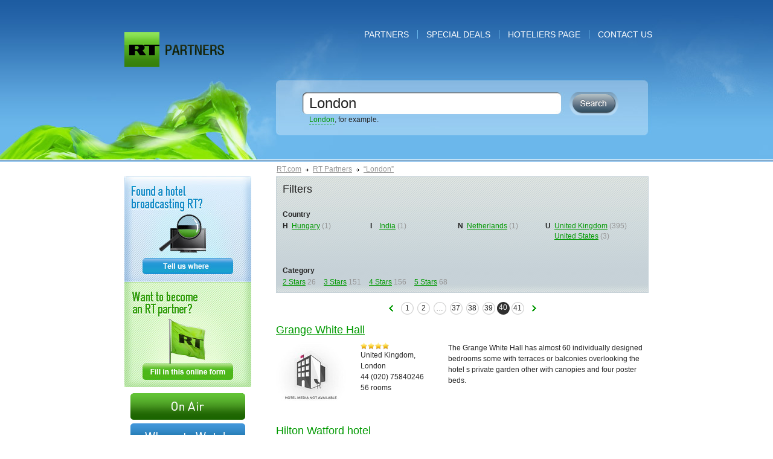

--- FILE ---
content_type: text/html; charset=utf-8
request_url: https://partners.rt.com/search/hotels/?q=London&page=40
body_size: 3984
content:
<!DOCTYPE HTML PUBLIC "-//W3C//DTD HTML 4.01 Transitional//EN" "http://www.w3.org/TR/html4/loose.dtd">
<html><head>
<meta http-equiv="Content-Type" content="text/html; charset=utf-8">
<meta name="description" content="RT Partners &mdash; &ldquo;London&rdquo; Hotels in Hungary, India, Netherlands, United Kingdom, United States: Grange White Hall, Hilton Watford hotel">
<meta name="keywords" content="Kingdom, United, Hotel, hotel, bedrooms, London, Street, Grange, Mercer, Hatch, Brands, Hilton, Way, refurbished, Regents, Covent, home, Garden, Fitzrovia, located, Hall, heart, Blooms, Park, size, Montague, White, star, Danubius, Keynes, Watford">


<link rel="shortcut icon" href="/favicon.ico" type="image/x-icon"/>
<link rel="apple-touch-icon" href="/apple-touch-icon.png"/>
<title>&ldquo;London&rdquo; Hotels, page 40 &mdash; RT Partners</title>
<link href="/s/css/main.css?e" rel="stylesheet" type="text/css">
<link href="/s/css/jquery.simpledialog.0.1.css?b" rel="stylesheet" type="text/css">
<link href="/s/css/jquery.autocomplete.css?b" rel="stylesheet" type="text/css">
<!--[if IE]><link href="/s/css/ie.css" rel="stylesheet" type="text/css"><![endif]-->
</head>
<body lang="en">
    <div class="header">
        <div class="headerinner">        	
			<ul class="menu">
			
            	<li>
					<a href="/hotels/">Partners</a></li>
                <li class="split">&nbsp;</li>
			
            	<li>
					<a href="/special-deals/">Special deals</a></li>
                <li class="split">&nbsp;</li>
			
            	<li>
					<a href="/hoteliers/">Hoteliers page</a></li>
                <li class="split">&nbsp;</li>
			
            	<li>
					<a href="/contacts/">Contact us</a></li>
                
				
            </ul>
            <div class="logo">
            	<a href="http://rt.com" target="_blank" class="logo_rt">RussiaToday</a>
                <a href="/" class="logo_partners">To MainPage</a>
            </div>
            <form class="search" action="/search/hotels/">
				<div class="suggestholder">
					<input autocomplete="off" type="text" name="q" class="textsearch" value="London">
					<table width="100%" cellspacing="0" cellpadding="0" border="0">
                          <tbody><tr>
                            <td nowrap="" class="searchtxt" id="searchtxt">&nbsp;</td>
                            <td nowrap="" class="hint" id="hint">&nbsp;</td>
                          </tr>
                    </tbody></table>
				</div>
				<input class="submitsearch" type="submit" value="">
                <label class="db"><a href="/search/hotels/?q=London" id='search_phrase' class="green dashed">London</a>, for example.</label>
				
            </form>
        </div>
    </div>
    <div class="main clearfix">
		    	<div class="crumbs">
        	<a href="http://rt.com/">RT.com</a> 
            <i></i>     

			<a href="/">RT Partners</a>
            <i></i>
	
		
			<a href="/search/hotels/?q=London">&ldquo;London&rdquo;</a>
			
		
	

        </div>

                <div class="leftcolumn">
        	<a href="/found-hotel/" class="tuw">Tell us where</a>
            <a href="/hoteliers/" class="fitof">Fill in this online form</a>
            <a href="http://rt.com/on-air/" class="onair mt10">OnAir</a>
            <a href="http://rt.com/where-to-watch/" class="wtw mt6">Where To Watch</a>
        </div>

        <div class="content">
            			
						
			<div class="shit">
				<div class="shitinner">
                	<h2 class="mb25">Filters</h2>
				
					<b class="db mb5">Country</b>
                    <div class="letterholder mb20">
				       
						       
						       
						       
						       
						       
						       
						       
						
						<div class="letter clr_l">
							<b>h</b>
							<p>
							
								<span><a href="/search/hotels/hungary/?q=London">Hungary</a> (1)</span>
							
							</p>
						</div>
				       
						
						<div class="letter">
							<b>i</b>
							<p>
							
								<span><a href="/search/hotels/india/?q=London">India</a> (1)</span>
							
							</p>
						</div>
				       
						       
						       
						       
						       
						
						<div class="letter">
							<b>n</b>
							<p>
							
								<span><a href="/search/hotels/netherlands/?q=London">Netherlands</a> (1)</span>
							
							</p>
						</div>
				       
						       
						       
						       
						       
						       
						       
						
						<div class="letter">
							<b>u</b>
							<p>
							
								<span><a href="/search/hotels/united-kingdom/?q=London">United Kingdom</a> (395)</span>
							
								<span><a href="/search/hotels/united-states/?q=London">United States</a> (3)</span>
							
							</p>
						</div>
				       
						       
						       
						       
						       
						
					</div>
				
					
					<b class="db mb5">
						Category
						
					</b>
					
					<span class="darkgrey mr10"><a href="/search/hotels/?q=London&category=2-stars">2 Stars</a> 26</span>    
					
					<span class="darkgrey mr10"><a href="/search/hotels/?q=London&category=3-stars">3 Stars</a> 151</span>    
					
					<span class="darkgrey mr10"><a href="/search/hotels/?q=London&category=4-stars">4 Stars</a> 156</span>    
					
					<span class="darkgrey mr10"><a href="/search/hotels/?q=London&category=5-stars">5 Stars</a> 68</span>    
					
				
			
                </div>
            </div>
				
			
			<div class="centre mv15">
                <div class="pager">
                    <!-- page navigation start -->

<a class="pagerleft" href="/search/hotels/?q=London&page=39"></a>

	<a href="/search/hotels/?q=London&page=1">1</a>
	
		<a href="/search/hotels/?q=London&page=2">2</a>
	
	
		<a href="/search/hotels/?q=London&page=41">&hellip;</a>
	


	<a href="/search/hotels/?q=London&page=37">37</a>
	<a href="/search/hotels/?q=London&page=38">38</a>
	<a href="/search/hotels/?q=London&page=39">39</a>
	<span>40</span>
	<a href="/search/hotels/?q=London&page=41">41</a>
	
<a class="pagerright" href="/search/hotels/?q=London&page=41"></a>
<!-- page navigation finish -->

                </div>
            </div>
            <table width="100%" border="0" cellspacing="0" cellpadding="0" class="catalog">
				
				<tr>
					<th colspan="3"><a href="/hotels/united-kingdom/london/grange-white-hall/">Grange White Hall</a></td>
				</tr>
				<tr>
					<td width="125">
						<a href="/hotels/united-kingdom/london/grange-white-hall/"><img src="/s/content/192629-l.jpg" width="125" alt="Grange White Hall"></a>
					</td>
					<td class="ph15" width="130">
						<div class="stars4">4 Stars</div>
						<p>United Kingdom, London</p>
						<p>44 (020) 75840246</p>
						<p>56 rooms</p>
					</td>
					<td>The Grange White Hall has almost 60 individually designed bedrooms some with terraces or balconies overlooking the hotel s private garden other with canopies and four poster beds.</td>
				</tr>
				
				<tr>
					<th colspan="3"><a href="/hotels/united-kingdom/watford/hilton-watford-hotel/">Hilton Watford hotel</a></td>
				</tr>
				<tr>
					<td width="125">
						<a href="/hotels/united-kingdom/watford/hilton-watford-hotel/"><img src="/s/content/192926-l.jpg" width="125" alt="Hilton Watford hotel"></a>
					</td>
					<td class="ph15" width="130">
						<div class="stars3">3 Stars</div>
						<p>United Kingdom, Watford</p>
						<p>44 (1923) 220836</p>
						<p>200 rooms</p>
					</td>
					<td></td>
				</tr>
				
				<tr>
					<th colspan="3"><a href="/hotels/united-kingdom/london/grange-fitzrovia/">Fitzrovia Hotel</a></td>
				</tr>
				<tr>
					<td width="125">
						<a href="/hotels/united-kingdom/london/grange-fitzrovia/"><img src="/s/content/192626-l.jpg" width="125" alt="Fitzrovia Hotel"></a>
					</td>
					<td class="ph15" width="130">
						<div class="stars4">4 Stars</div>
						<p>United Kingdom, London</p>
						<p>44 (020) 76365085</p>
						<p>86 rooms</p>
					</td>
					<td>The 4* Grange Fitzrovia Hotel with 86 Spacious Bedrooms (refurbished in 2007) is located in the fashionable Media & Fashion District, walking distance to Oxford & Regent Streets and BBC offices. Restaurant, Lounge Bar & C&B available.</td>
				</tr>
				
				<tr>
					<th colspan="3"><a href="/hotels/united-kingdom/london/radisson-edwardian-mercer-street-hotel/">Radisson Edwardian Mercer Street Hotel</a></td>
				</tr>
				<tr>
					<td width="125">
						<a href="/hotels/united-kingdom/london/radisson-edwardian-mercer-street-hotel/"><img src="/s/content/192280-l.jpg" width="125" alt="Radisson Edwardian Mercer Street Hotel"></a>
					</td>
					<td class="ph15" width="130">
						<div class="stars4">4 Stars</div>
						<p>United Kingdom, London</p>
						<p>44 (20) 72403540</p>
						<p>137 rooms</p>
					</td>
					<td>The Mercer Street Hotel completes a 15 million pounds renovation; summer 2011. A boutique hotel with 137 bedrooms & suites - located in the heart of Covent Garden. A quintessential rendezvous for all that is hip & trendy.</td>
				</tr>
				
				<tr>
					<th colspan="3"><a href="/hotels/united-kingdom/london/blooms-townhouse/">Blooms Townhouse</a></td>
				</tr>
				<tr>
					<td width="125">
						<a href="/hotels/united-kingdom/london/blooms-townhouse/"><img src="/s/content/192632-l.jpg" width="125" alt="Blooms Townhouse"></a>
					</td>
					<td class="ph15" width="130">
						<div class="stars4">4 Stars</div>
						<p>United Kingdom, London</p>
						<p>44 (20) 7636 6498</p>
						<p>26 rooms</p>
					</td>
					<td>An impressive 18th century townhouse set in the heart of literary Bloomsbury the beautifully restored Blooms Townhouse provides a stylish home from home in a wonderful location.</td>
				</tr>
				
				<tr>
					<th colspan="3"><a href="/hotels/hungary/hegyko/synxis-girls-hotel/">SynXis Girls Hotel</a></td>
				</tr>
				<tr>
					<td width="125">
						
					</td>
					<td class="ph15" width="130">
						<div class="stars4">4 Stars</div>
						<p>Hungary, Hegyko</p>
						<p>0036 (99) 123456</p>
						<p>21 rooms</p>
					</td>
					<td></td>
				</tr>
				
				<tr>
					<th colspan="3"><a href="/hotels/united-kingdom/bath/hilton-bath-city-hotel/">Hilton Bath City hotel</a></td>
				</tr>
				<tr>
					<td width="125">
						<a href="/hotels/united-kingdom/bath/hilton-bath-city-hotel/"><img src="/s/content/192927-l.jpg" width="125" alt="Hilton Bath City hotel"></a>
					</td>
					<td class="ph15" width="130">
						<div class="stars4">4 Stars</div>
						<p>United Kingdom, Bath</p>
						<p>44 (1225) 464393</p>
						<p>173 rooms</p>
					</td>
					<td></td>
				</tr>
				
				<tr>
					<th colspan="3"><a href="/hotels/united-kingdom/central-london/danubius-hotel-regents-park/">Danubius Hotel Regents Park</a></td>
				</tr>
				<tr>
					<td width="125">
						<a href="/hotels/united-kingdom/central-london/danubius-hotel-regents-park/"><img src="/s/content/192625-l.jpg" width="125" alt="Danubius Hotel Regents Park"></a>
					</td>
					<td class="ph15" width="130">
						<div class="stars4">4 Stars</div>
						<p>United Kingdom, Central London</p>
						<p>44 (207) 4830749</p>
						<p>365 rooms</p>
					</td>
					<td>Stay at the 4 star Danubius Hotel Regents Park and experience everything youd expect from an International hotel company.</td>
				</tr>
				
				<tr>
					<th colspan="3"><a href="/hotels/united-kingdom/dartford/thistle-brands-hatch/">Thistle Brands Hatch</a></td>
				</tr>
				<tr>
					<td width="125">
						<a href="/hotels/united-kingdom/dartford/thistle-brands-hatch/"><img src="/s/content/194097-l.jpg" width="125" alt="Thistle Brands Hatch"></a>
					</td>
					<td class="ph15" width="130">
						<div class="stars4">4 Stars</div>
						<p>United Kingdom, Dartford</p>
						<p>44 (845) 3058347</p>
						<p>121 rooms</p>
					</td>
					<td>A recently refurbished modern,spacious,purpose built hotel adjacent to Brands Hatch circuit and close to Bluewater Shopping offering excellent accommodation,extensive meetings,events and leisure facilities.The restaurant Genevieve's.</td>
				</tr>
				
				<tr>
					<th colspan="3"><a href="/hotels/united-kingdom/milton-keynes/doubletree-by-hilton-milton-keynes/">DoubleTree by Hilton Milton Keynes</a></td>
				</tr>
				<tr>
					<td width="125">
						<a href="/hotels/united-kingdom/milton-keynes/doubletree-by-hilton-milton-keynes/"><img src="/s/content/195652-l.jpg" width="125" alt="DoubleTree by Hilton Milton Keynes"></a>
					</td>
					<td class="ph15" width="130">
						<div class="stars4">4 Stars</div>
						<p>United Kingdom, Milton Keynes</p>
						<p>44 (845) 0739995</p>
						<p>127 rooms</p>
					</td>
					<td>New contemporary 4 star hotel with above average size bedrooms 61 of which overloook the Football Pitch. We have 127 bedrooms and will be increasing to 300 bedrooms in 2013. Lap top size safes, air conditioning and free wi fi in all rooms.</td>
				</tr>
				
            </table>
            <div class="centre mt20">
                <div class="pager">
                    <!-- page navigation start -->

<a class="pagerleft" href="/search/hotels/?q=London&page=39"></a>

	<a href="/search/hotels/?q=London&page=1">1</a>
	
		<a href="/search/hotels/?q=London&page=2">2</a>
	
	
		<a href="/search/hotels/?q=London&page=41">&hellip;</a>
	


	<a href="/search/hotels/?q=London&page=37">37</a>
	<a href="/search/hotels/?q=London&page=38">38</a>
	<a href="/search/hotels/?q=London&page=39">39</a>
	<span>40</span>
	<a href="/search/hotels/?q=London&page=41">41</a>
	
<a class="pagerright" href="/search/hotels/?q=London&page=41"></a>
<!-- page navigation finish -->

                </div>
            </div>
			
			
    	</div>
    </div>
    <div class="specialdeals">
    			<div class="specialdealsinner">
        	<p class="fs22 grey ff_v mb20">Special deals</p>
            <div class="gallery">
            
                <div class="galleryplace">
                	<div class="galleryholder">                    </div>
                </div>
            </div>
        </div>
    </div>
    <div class="footer">
    	<div class="footerinner">
            <p class="fr">
			
            	<a href="/hotels/">Partners</a><span class="def">|</span>        
			
            	<a href="/special-deals/">Special deals</a><span class="def">|</span>        
			
            	<a href="/hoteliers/">Hoteliers page</a><span class="def">|</span>        
			
            	<a href="/contacts/">Contact us</a>        
			
            </p>
        	<p>© 2010 Autonomous Nonprofit Organization “TV-Novosti”. All rights reserved.</p> 
			<a href="http://rt.com/legal-disclaimer/">Legal disclaimer</a>

        </div>
    </div>
	<script type="text/javascript" src="/s/js/jquery-1.4.4.min.js"></script>
	<script type="text/javascript" src="/s/js/main.js?i"></script>
	<script type="text/javascript" src="/s/js/jquery.simpledialog.0.1.js?a"></script>
	<script type="text/javascript" src="/s/js/jquery.autocomplete.js?a"></script>
</body>
</html>


--- FILE ---
content_type: text/css
request_url: https://partners.rt.com/s/css/jquery.autocomplete.css?b
body_size: 358
content:
/*.ac_results {
	padding: 0px;
	border: 1px solid black;
	background-color: white;
	overflow: hidden;
	z-index: 99999;
}*/
.ac_results {
	text-align:left;
	background-color: #FFFFFF;
	border-color: #FFF #558be3 #a4c0f0 #558be3;
    border-style: solid;
    border-width: 1px;
    margin-top: 3px;
    width: 408px;
}
.ac_results ul {
	width: 100%;
	list-style-position: outside;
	list-style: none;
	padding: 0;
	margin: 0;
}

.ac_results li {
	cursor: default;
	color: #252525;
    display: block;
    font-size: 12px;
    margin: 2px 0;
    padding: 2px 6px;
    text-decoration: none;
}

.ac_results2 {
	text-align:left;
	background-color: #FFFFFF;
	border-color: #FFF #CBCBCB #CBCBCB #CBCBCB;
    border-style: solid;
    border-width: 0 1px 1px 1px;
    padding-top: 5px;
    width: 408px;
}
.ac_results2 ul {
	width: 100%;
	list-style-position: outside;
	list-style: none;
	padding: 0;
	margin: 0;
}

.ac_results2 li {
	cursor: default;
	color: #252525;
    display: block;
    font-size: 12px;
    margin: 2px 0;
    padding: 1px 6px 1px 0px;
    text-decoration: none;
}

.ac_loading {
	background: white url('indicator.gif') right center no-repeat;
}

.ac_odd {
	background-color: #FFFFFF;
}

.ac_over {
	background-color: #d5e2ff;
}
